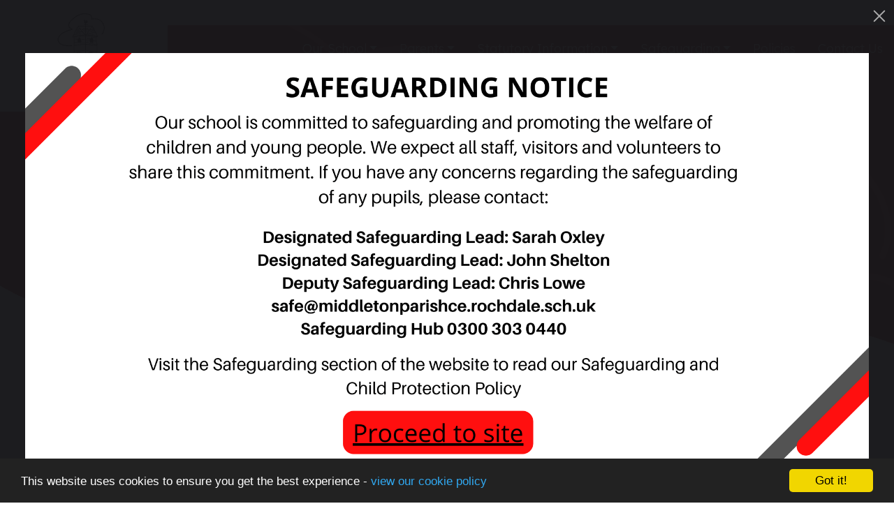

--- FILE ---
content_type: text/html; charset=UTF-8
request_url: https://www.middletonparishce.rochdale.sch.uk/statutory-information/charging-and-remissions-policy
body_size: 4826
content:
<!DOCTYPE html>
<html lang="en-GB" prefix="og: http://ogp.me/ns# fb: http://ogp.me/ns/fb# article: http://ogp.me/ns/article#">
<head>
	<meta charset="utf-8">
<meta http-equiv="X-UA-Compatible" content="IE=edge">
<meta name="viewport" content="width=device-width, initial-scale=1.0">
<title>Charging and Remissions Policy | Middleton Parish CE Primary</title>
	<link rel="icon" href="https://files.schudio.com/middleton-parish-ce-primary/images/icon/fav.png" type="image/png">
<link rel="canonical" href="https://middletonparishce.rochdale.sch.uk/statutory-information/charging-and-remissions-policy">
	<link rel="stylesheet" href="https://cdn.jsdelivr.net/npm/bootstrap@4.6.2/dist/css/bootstrap.min.css" integrity="sha384-xOolHFLEh07PJGoPkLv1IbcEPTNtaed2xpHsD9ESMhqIYd0nLMwNLD69Npy4HI+N" crossorigin="anonymous" referrerpolicy="no-referrer">
<link rel="stylesheet" href="https://cdnjs.cloudflare.com/ajax/libs/font-awesome/6.4.2/css/all.min.css" integrity="sha512-z3gLpd7yknf1YoNbCzqRKc4qyor8gaKU1qmn+CShxbuBusANI9QpRohGBreCFkKxLhei6S9CQXFEbbKuqLg0DA==" crossorigin="anonymous" referrerpolicy="no-referrer">
<link rel="stylesheet" href="https://cdnjs.cloudflare.com/ajax/libs/font-awesome/6.4.2/css/v4-shims.min.css" integrity="sha512-fWfO/7eGDprvp7/UATnfhpPDgF33fetj94tDv9q0z/WN4PDYiTP97+QcV1QWgpbkb+rUp76g6glID5mdf/K+SQ==" crossorigin="anonymous" referrerpolicy="no-referrer">
<link rel="stylesheet" type="text/css" href="/ccss/cea22c3c31066d940c8a39be5c0ca895.css"/><link rel="stylesheet" type="text/css" href="/theme/bootstrap4/css/bootstrap-4-navbar.min.css"/><link rel="preconnect" href="https://fonts.googleapis.com">
<link rel="preconnect" href="https://fonts.gstatic.com" crossorigin>
<link rel="stylesheet" href="https://fonts.googleapis.com/css2?family=Lexend:wght@300;400;500;700&display=swap">
<style>
			.btn-primary, .btn-outline-primary:hover, .btn-outline-primary:focus, header .dropdown-menu, .sidebar .sidebar-menu .nav-item, .card.menu .card-body, section.home-content .home-content-circles .circle4, .progress-bar, .custom-control-input:checked ~ .custom-control-label::before, .nav-tabs .nav-link.active, section.home-academies .card .card-body {
			background-color: #ad0705;
		}
		.btn-primary, .btn-outline-primary, .btn-outline-primary:hover, .btn-outline-primary:focus, section.home-content .home-content-circles .circle1, .custom-control-input:checked ~ .custom-control-label::before, .nav-tabs .nav-link.active {
			border-color: #ad0705;
		}
		.btn-primary:hover, .btn-primary:focus {
			background-color: #930000;
			border-color: #930000;
		}
		a, a:hover, a:focus, .btn-outline-primary, .page-link, .page-link:hover, section.home-slider .carousel-caption .btn, body.academies .schools-list .nav-link:hover, body.academies .schools-list .nav-link:focus, .card.event-short .card-date-box .day {
			color:  #ad0705;
		}
		.custom-control-input:focus ~ .custom-control-label::before {
			box-shadow: 0 0 0 0.2rem rgba(173,7,5, .25);
		}
		@media (max-width: 991px) {
			.page-header {
				background-color: #ad0705;
			}
		}
		@media (max-width: 1199px) {
			header .navbar, header .navbar-collapse {
				background-color: #ad0705;
			}
		}
				.page-item.active .page-link, .sidebar h3, section.home-news, section.home-news::before, section.home-news::after, section.home-content .home-content-circles .circle3 {
			background-color: #ad0705;
		}
		.page-item.active .page-link {
			border-color: #ad0705;
		}
		section.home-content h2, section.home-academies h2, section.home-twitter h2 {
			color: #ad0705;
		}
				header .dropdown-item:hover, header .dropdown-item:focus, header .dropdown-item.active, .sidebar .sidebar-menu, section.home-content .home-content-circles .circle2 {
			background-color: #ad0705;
		}
				footer {
			background-color: #000000;
		}
		</style>
<style>
				section.home-academies h2,
		section.home-news h2 {
			color: #ad0705;
		}
				.btn-primary,
		.btn-outline-primary:hover,
		.btn-outline-primary:focus {
			background-color: #ad0705;
		}
		.btn-primary, 
		.btn-outline-primary,
		.btn-outline-primary:hover,
		.btn-outline-primary:focus {
			border-color: #ad0705;
		}
		.btn-primary:hover,
		.btn-primary:focus {
			background-color: #930000;
			border-color: #930000;
		}
		.card.event-short .card-date-box .day {
			color: #ad0705;
		}
				body.pages.index main {
			background-image: url('https://files.schudio.com/middleton-parish-ce-primary/images/background/Middleton_Parish_Background(1).png');
		}
				@media (min-width: 768px) {
			section.home-content {
				background-image: url('https://files.schudio.com/middleton-parish-ce-primary/images/background/Graphics(1).png');
			}
		}
							footer {
			color: #ffffff;
		}
					</style>
<link rel="stylesheet" type="text/css" href="https://cdn.jsdelivr.net/npm/@fancyapps/ui@5.0/dist/fancybox/fancybox.css"/>	<style>.fancybox__content,.f-button {background: transparent;}.fancybox__content a{display:block;outline:none;}</style>
	<script defer src="https://analytics.schudio.app/script.js" data-website-id="da652944-ac75-4e9d-9c51-a8daa58d6a32"></script>	<script async src="https://www.googletagmanager.com/gtag/js?id=G-9Y35C8RG3H"></script>
	<script>window.dataLayer=window.dataLayer||[];function gtag(){dataLayer.push(arguments);}gtag('js',new Date());gtag('config','G-9Y35C8RG3H');</script>
</head>
<body class="pages display ">
		<div id="layout-wrapper">
		<header>
	<nav class="navbar navbar-expand-xl">
		<a href="/" class="navbar-brand"><img src="https://files.schudio.com/middleton-parish-ce-primary/images/logo/Graphics_Stacked_Logo.png" alt="Middleton Parish CE Primary"/></a>
				<button class="navbar-toggler collapsed" type="button" data-toggle="collapse" data-target="#navigation" aria-expanded="false" aria-label="Toggle navigation">
	<i class="fas fa-bars"></i></button>
		<div class="collapse navbar-collapse" id="navigation">
			<div class="menus">
				<div class="top-menus">
					<ul class="navbar-nav top-menu">
									<li class="nav-item dropdown">
								<a href="/our-school" class="nav-link dropdown-toggle" data-toggle="dropdown">Our School</a>				<ul class="dropdown-menu">
																	<li>
															<a href="/our-school/our-mission-statement" class="dropdown-item">Our Mission Statement</a>													</li>
																	<li>
															<a href="/our-school/our-church" class="dropdown-item">Our Church</a>													</li>
																	<li>
															<a href="/our-school/meet-the-staff" class="dropdown-item">Meet the Staff</a>													</li>
																	<li>
															<a href="/our-school/early-years" class="dropdown-item">Early Years</a>													</li>
																	<li>
															<a href="/our-school/key-stage-1" class="dropdown-item">Key Stage 1</a>													</li>
																	<li>
															<a href="/our-school/key-stage-2" class="dropdown-item">Key Stage 2</a>													</li>
																	<li>
																							<a href="/our-school/curriculum" class="dropdown-item dropdown-toggle">Our Curriculum</a>								<ul class="dropdown-menu">
																			<li><a href="/our-school/curriculum/curriculum-statement" class="dropdown-item">Curriculum Statement</a></li>
																			<li><a href="/our-school/curriculum/curriculum-overviews" class="dropdown-item">Curriculum Overviews</a></li>
																			<li><a href="/our-school/curriculum/art-and-design" class="dropdown-item">Art and Design</a></li>
																			<li><a href="/our-school/curriculum/computing" class="dropdown-item">Computing</a></li>
																			<li><a href="/our-school/curriculum/design-technology" class="dropdown-item">Design Technology</a></li>
																			<li><a href="/our-school/curriculum/eyfs" class="dropdown-item">EYFS</a></li>
																			<li><a href="/our-school/curriculum/geography" class="dropdown-item">Geography</a></li>
																			<li><a href="/our-school/curriculum/handwriting" class="dropdown-item">Handwriting</a></li>
																			<li><a href="/our-school/curriculum/history" class="dropdown-item">History</a></li>
																			<li><a href="/our-school/curriculum/mathematics" class="dropdown-item">Mathematics</a></li>
																			<li><a href="/our-school/curriculum/mfl" class="dropdown-item">Modern Foreign Languages</a></li>
																			<li><a href="/our-school/curriculum/music" class="dropdown-item">Music</a></li>
																			<li><a href="/our-school/curriculum/pe" class="dropdown-item">PE</a></li>
																			<li><a href="/our-school/curriculum/phonics" class="dropdown-item">Phonics</a></li>
																			<li><a href="/our-school/curriculum/pshe" class="dropdown-item">PSHE</a></li>
																			<li><a href="/our-school/curriculum/re" class="dropdown-item">RE</a></li>
																			<li><a href="/our-school/curriculum/writing" class="dropdown-item">Reading</a></li>
																			<li><a href="/our-school/curriculum/science" class="dropdown-item">Science</a></li>
																			<li><a href="/our-school/curriculum/englishwriting" class="dropdown-item">Writing</a></li>
																	</ul>
													</li>
																	<li>
															<a href="/our-school/curriculum/forest-school" class="dropdown-item">Forest School</a>													</li>
																	<li>
															<a href="/our-school/our-forest-school" class="dropdown-item">Our Forest School</a>													</li>
																	<li>
																							<a href="/our-school/join-us" class="dropdown-item dropdown-toggle">Join Us</a>								<ul class="dropdown-menu">
																			<li><a href="/our-school/join-us/job-vacancies" class="dropdown-item">Vacancies</a></li>
																			<li><a href="/our-school/join-us/piramidd" class="dropdown-item">PiraMidd</a></li>
																	</ul>
													</li>
																	<li>
															<a href="/our-school/school-news" class="dropdown-item">School News</a>													</li>
									</ul>
			</li>
										<li class="nav-item dropdown">
								<a href="/parents" class="nav-link dropdown-toggle" data-toggle="dropdown">Parents</a>				<ul class="dropdown-menu">
																	<li>
															<a href="/parents/admissions" class="dropdown-item">Admissions</a>													</li>
																	<li>
															<a href="/parents/attendance" class="dropdown-item">Attendance</a>													</li>
																	<li>
															<a href="/parents/class-dojo" class="dropdown-item">Class Dojo</a>													</li>
																	<li>
															<a href="/parents/parent-s-guides" class="dropdown-item">Parent&#039;s Guides</a>													</li>
																	<li>
															<a href="/parents/parent-policies" class="dropdown-item">Parent Policies</a>													</li>
																	<li>
															<a href="/parents/school-meals" class="dropdown-item">School Meals</a>													</li>
																	<li>
															<a href="/parents/uniform" class="dropdown-item">Uniform</a>													</li>
									</ul>
			</li>
										<li class="nav-item dropdown">
								<a href="/statutory-information" class="nav-link dropdown-toggle" data-toggle="dropdown">Statutory Information</a>				<ul class="dropdown-menu">
																	<li>
															<a href="/our-school/governors" class="dropdown-item">Our Governors</a>													</li>
																	<li>
															<a href="/statutory-information/SEND" class="dropdown-item">SEND</a>													</li>
																	<li>
															<a href="/statutory-information/ofsted-report" class="dropdown-item">OFSTED Report</a>													</li>
																	<li>
															<a href="/statutory-information/siams-inspection" class="dropdown-item">SIAMS Inspection</a>													</li>
																	<li>
															<a href="/statutory-information/performance-tables-and-results" class="dropdown-item">Performance Tables and Results</a>													</li>
																	<li>
															<a href="/statutory-information/pupil-premium" class="dropdown-item">Pupil Premium</a>													</li>
																	<li>
															<a href="/statutory-information/sports-premium" class="dropdown-item">Sports Premium</a>													</li>
																	<li>
															<a href="/statutory-information/covid-catch-up-premium" class="dropdown-item">COVID Catch-up Premium</a>													</li>
																	<li>
															<a href="/statutory-information/single-equality-community-cohesion-policy" class="dropdown-item">Single Equality &amp; Community Cohesion Policy</a>													</li>
																	<li>
															<a href="/statutory-information/complaints-policy" class="dropdown-item">Complaints Policy</a>													</li>
																	<li>
															<a href="/statutory-information/financial-information" class="dropdown-item">Financial Information</a>													</li>
																	<li>
															<a href="/statutory-information/charging-and-remissions-policy" class="dropdown-item active">Charging and Remissions Policy</a>													</li>
																	<li>
															<a href="/statutory-information/health-and-safety" class="dropdown-item">Health and Safety</a>													</li>
																	<li>
															<a href="/statutory-information/Medicines-and-Supporting-Pupils-with-Medical-Conditions-Policy" class="dropdown-item">Medicines and Supporting Pupils with Medical Conditions Policy</a>													</li>
																	<li>
															<a href="/statutory-information/equality-statement" class="dropdown-item">Equality Statement</a>													</li>
									</ul>
			</li>
										<li class="nav-item dropdown">
								<a href="/safeguarding" class="nav-link dropdown-toggle" data-toggle="dropdown">Safeguarding</a>				<ul class="dropdown-menu">
																	<li>
															<a href="/safeguarding/safeguarding-and-child-protection-policy" class="dropdown-item">Safeguarding and Child Protection Policy</a>													</li>
																	<li>
															<a href="/safeguarding/e-safety" class="dropdown-item">e-Safety</a>													</li>
																	<li>
															<a href="/safeguarding/anti-bullying-policy" class="dropdown-item">Anti-Bullying Policy</a>													</li>
																	<li>
															<a href="/safeguarding/safeguarding-information" class="dropdown-item">Safeguarding Information</a>													</li>
									</ul>
			</li>
													<li class="nav-item">
				<a href="/policies" class="nav-link">Policies</a>			</li>
													<li class="nav-item">
				<a href="/contact-info" class="nav-link">Contact Us</a>			</li>
				</ul>
									</div>
			</div>
		</div>
	</nav>
</header>
		<main>
					<div class="page-header" style="background-image:url('https://files.schudio.com/middleton-parish-ce-primary/images/background/Graphics_Internal_Banner(1).png')">
		<div class="container">
			<h1>Charging and Remissions Policy</h1>
		</div>
	</div>
				<div class="container">
										<div class="page-content" data-aos="fade-left">
					<article><div class="article-body clearfix">
	<p>	<h3>Charging and Remissions Policy</h3>
<div class="accordion doc-group" id="doc-group-31695">
					<div class="card">
			<div class="card-header" id="doc-heading-219912">
				<div class="panel-title clearfix">
					<button class="btn btn-link text-left collapsed" type="button" data-toggle="collapse" data-target="#doc-collapse-219912" aria-expanded="false" aria-controls="doc-collapse-219912">
						<i class="fa fa-file-o"></i> Charging and Remissions Policy					</button>
					<div class="doc-data">
																										<span class="size">374 KB</span>
												<span class="icons">
							<a href="https://files.schudio.com/middleton-parish-ce-primary/files/documents/Charging_and_Remissions_Policy.pdf" class="icon download-link" title="Open in a New Tab" target="_blank">
								<i class="fas fa-external-link-alt"></i>
							</a>
						</span>
					</div>
				</div>
							</div>
			<div id="doc-collapse-219912" class="collapse" aria-labelledby="doc-heading-219912" data-parent="#doc-group-31695" data-url="https://files.schudio.com/middleton-parish-ce-primary/files/documents/Charging_and_Remissions_Policy.pdf">
				<div class="card-body">
									</div>
			</div>
		</div>
	</div>
</p>
</div>
</article>									</div>
					</div>
			</main>
		<footer>
	<div class="container">
		<div class="row">
							<div class="col-8 col-sm-4 col-md-2">
						<div class="footer-logo trust">
		<img src="https://files.schudio.com/middleton-parish-ce-primary/images/logo/Middleton_Parish_Whiteout_Logo.png" alt="Middleton Parish CE Primary"/>	</div>
				</div>
						<div class="col-sm-8 col-md-4 col-xl-6">
				<address><strong>Middleton Parish CE Primary</strong><br>Springfield Road<br />
Middleton<br>Manchester<br>M24 5DL<br>Tel: 0161 643 0753<br>Fax: 0161 643 0753</address>							</div>
			<div class="col-md-6 col-xl-4">
											</div>
		</div>
		<div class="row">
			<div class="col-lg">
				<p class="copy">
	&copy; Copyright 2021&ndash;2026 Middleton Parish CE Primary </p>
			</div>
			<div class="col-lg">
				<div class="schudio">
	<span>School &amp; Trust Websites by</span>
	<a href="https://www.schudio.com/" target="_blank">
		<img src="/img/logo/light.png" alt="Schudio logo">
	</a>
</div>
			</div>
		</div>
	</div>
</footer>
	</div>
		<div id="splash-content" style="display:none;"><a href="http://www.middletonparishce.rochdale.sch.uk/"><img src="https://files.schudio.com/middleton-parish-ce-primary/images/splash/Copy_of_Add_a_heading(1).png" alt=""/></a></div>
	<script src="https://cdn.jsdelivr.net/npm/jquery@3.7.1/dist/jquery.min.js" integrity="sha256-/JqT3SQfawRcv/BIHPThkBvs0OEvtFFmqPF/lYI/Cxo=" crossorigin="anonymous" referrerpolicy="no-referrer"></script>
<script src="https://cdn.jsdelivr.net/npm/bootstrap@4.6.2/dist/js/bootstrap.bundle.min.js" integrity="sha384-Fy6S3B9q64WdZWQUiU+q4/2Lc9npb8tCaSX9FK7E8HnRr0Jz8D6OP9dO5Vg3Q9ct" crossorigin="anonymous" referrerpolicy="no-referrer"></script><script type="text/javascript" src="/theme/bootstrap4/js/docgroup.js"></script><script type="text/javascript" src="/theme/bootstrap4/js/bootstrap-4-navbar.min.js"></script>	<script>
		function update_page_image() {
			const header = $('.page-header');
			const image  = header.find('.page-image');
			const width = $(window).width();
			const c = width / 2048;
			if (width > 992) {
				header.css('height', width * .4);
				image.css({top: 175 * c, left: 1004 * c, width: 656 * c, height: 656 * c}).show();
			} else {
				header.css('height', 'auto');
				image.hide();
			}
		}
		$(function(){
			update_page_image();
			$(window).resize(function() {
				update_page_image();
			});
		});
	</script>
<script>window.cookieconsent_options={message:'This website uses cookies to ensure you get the best experience -',dismiss:'Got it!',learnMore:'view our cookie policy',link:'/cookie-policy',theme:'dark-bottom'};</script>
<script src="https://cdnjs.cloudflare.com/ajax/libs/cookieconsent2/1.0.9/cookieconsent.min.js"></script>
<!-- Google tag (gtag.js) -->
<script async src="https://www.googletagmanager.com/gtag/js?id=G-9Y35C8RG3H"></script>
<script>
  window.dataLayer = window.dataLayer || [];
  function gtag(){dataLayer.push(arguments);}
  gtag('js', new Date());

  gtag('config', 'G-9Y35C8RG3H');
</script><script type="text/javascript" src="https://cdn.jsdelivr.net/npm/@fancyapps/ui@5.0/dist/fancybox/fancybox.umd.js"></script>	<script>$(function(){new Fancybox([{src:'#splash-content',type:'inline',closeButton:true,dragToClose:false,autoFocus:false}]);});</script>
</body>
</html>
